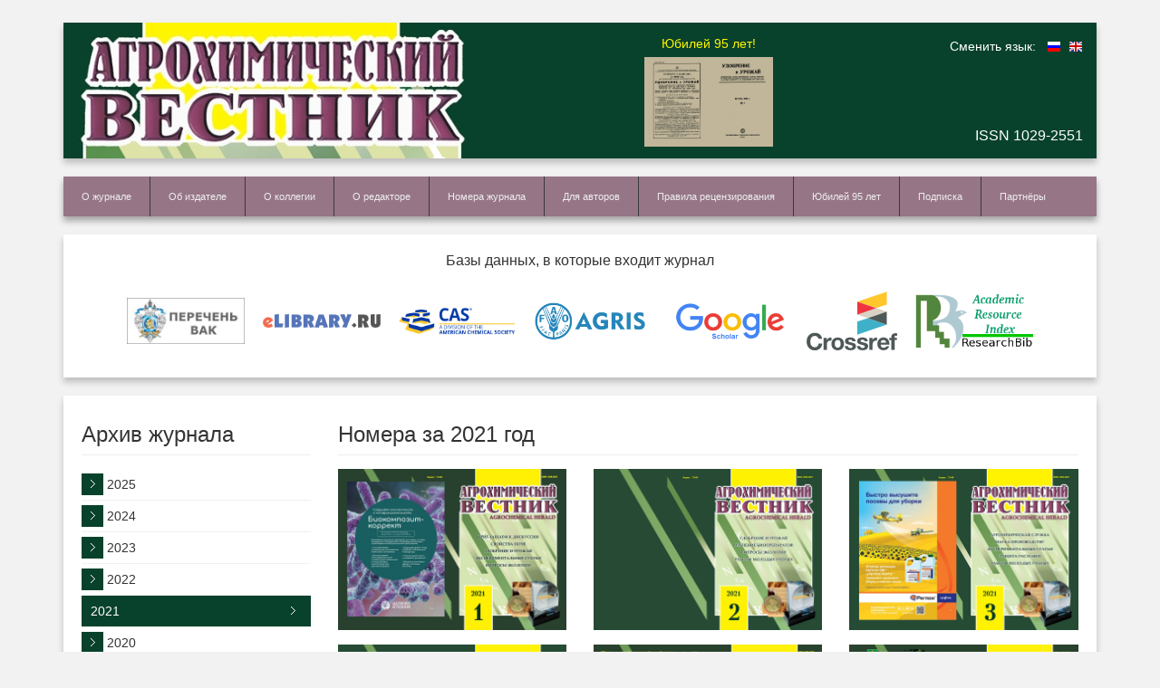

--- FILE ---
content_type: text/html; charset=UTF-8
request_url: https://agrochemv.ru/ru/nomer/2021
body_size: 3068
content:
<!DOCTYPE html>
<html>
<head>
  <meta http-equiv="Content-Type" content="text/html; charset=utf-8"/>
  <meta name="viewport" content="width=device-width, initial-scale=1">
  <meta name="yandex-verification" content="6f12053208d163f3"/>
  <link rel="stylesheet" type="text/css" href="/css/print.css"
        media="print"/>
  <!--[if lt IE 8]>
  <link rel="stylesheet" type="text/css" href="/css/ie.css"
        media="screen, projection"/>
  <![endif]-->

  <link rel="stylesheet" type="text/css" href="/css/bootstrap.min.css"/>
  <link rel="stylesheet" type="text/css" href="/css/style.css?v=3.1.1"/>
  <link rel="stylesheet" type="text/css" href="/css/responsive.css?v=3.1.0"/>
  <link rel="stylesheet" type="text/css" href="/js/fancybox/jquery.fancybox.css"/>
  <title>Архив журнала - Агрохимический вестник</title>
  <script src="/js/jquery.js"></script>
  <script src="/js/lightslider.js"></script>
  <script src="/js/lightgallery-all.min.js"></script>
  <script src="/js/jquery.fancybox.pack.js"></script>
  <script src="/js/main.js?v=3.1.1"></script>
</head>

<body>
<header id="header">
  <div class="container clearfix">
    <div class="row">
      <div class="col-md-12">
        <div class="header-container clearfix">
          <div class="logo">
            <a href="/ru" title="">
              <img src="/images/layout/header_logo.jpg" alt="">
            </a>
          </div>
          <div class="anniversary">
            <a class="anniversary-link" href="/ru/site/anniversary" title="">
              Юбилей 95 лет!
            </a>
            <a class="anniversary-image" href="https://agrochemv.ru/ru/site/anniversary#lg=1&slide=0">
              <img src="https://agrochemv.ru/images/gallery/gallery_image_0.jpg" />
            </a>
          </div>
          <div class="language-container">
            <div class="select-language">
              <div class="select-language-text">
                  Сменить язык:              </div>
                <div class="language-icons">
<img src="/images/ru.png" title="Русский" style="padding: 4px 0 4px 8px;" width=24 height=24><a href="/en/nomer/2021"><img src="/images/en.png" title="English" style="padding: 4px 0 4px 8px;" width=24 height=24></a></div>            </div>
            <div class="issn">
              <a href="/ru/issn">ISSN 1029-2551</a>
            </div>
          </div>
        </div>
        <nav class="header-nav" role="navigation">
          <div class="nav-bg">
              <ul class="nav-menu" id="yw0">
<li><a href="/ru">О журнале</a></li>
<li><a href="/ru/site/publisher">Об издателе</a></li>
<li><a href="/ru/editorialBoard">О коллегии</a></li>
<li><a href="/ru/editorChief">О редакторе</a></li>
<li><a href="/ru/nomer/2025">Номера журнала</a></li>
<li><a href="/ru/rules">Для авторов</a></li>
<li><a href="/ru/review">Правила рецензирования</a></li>
<li><a href="/ru/site/anniversary">Юбилей 95 лет</a></li>
<li><a href="/ru/subscription">Подписка</a></li>
<li><a href="/ru/partners">Партнёры</a></li>
</ul>          </div>
          <div class="logos-nav">
            <div class="title">Базы данных, в которые входит журнал</div>
            <div class="logo-box">
              <a href="https://vak.minobrnauki.gov.ru/uploader/loader?type=19&name=3408291001&f=5950" target="_blank" class="logo-item">
                <img src="/images/logos/vak.jpg" alt="ВАК РФ" />
              </a>
              <a href="https://www.elibrary.ru/title_about_new.asp?id=8388" target="_blank" class="logo-item">
                <img src="/images/logos/elibrary.gif" alt="Elibrary.ru" />
              </a>
              <a href="https://cassi.cas.org/publication.jsp?P=LglBQf5Q2NQyz133K_ll3zLPXfcr-WXfsxNB6w4lT_T5mQM2hY0t4TLPXfcr-WXfimSBIkq8XcUjhmk0WtYxmzLPXfcr-WXfWJJO7fFQF7zCNGorrLuugA" target="_blank" class="logo-item">
                <img src="/images/logos/cas_logo.png" alt="CAS" />
              </a>
              <a href="https://agris.fao.org/agris-search/searchIndex.do?sortOrder=Descending&sortField=Submission+Year&centerFilterList=&typeresultsField=Both&query=%2BISSN%3A%280235-2516%29&sourceQuery=%2BISSN%3A%280235-2516%29&agrovocString=&typeString=&enableField=Disable&aggregatorField=Disable&fromDate=&toDate=&fullTextField=Disable&additionalProvider=" target="_blank" class="logo-item">
                <img src="/images/logos/agris_logo.png" alt="AGRIS" />
              </a>
              <a href="https://scholar.google.com/scholar?hl=ru&as_sdt=0,5&inst=7311101921447552140&q=source:%D0%90%D0%B3%D1%80%D0%BE%D1%85%D0%B8%D0%BC%D0%B8%D1%87%D0%B5%D1%81%D0%BA%D0%B8%D0%B9+%D0%B2%D0%B5%D1%81%D1%82%D0%BD%D0%B8%D0%BA&scisbd=1" target="_blank" class="logo-item">
                <img src="/images/logos/google_scholar.png" alt="Google Scholar" />
              </a>
              <a href="https://www.crossref.org/" target="_blank" class="logo-item">
                <img class="svg" src="/images/logos/crossref-logo-200.svg" alt="Crossref" />
              </a>
              <a href="http://journalseeker.researchbib.com/view/issn/1029-2551" target="_blank" class="logo-item">
                <img src="/images/logos/researchbib_logo.png" alt="Crossref" />
              </a>
            </div>
          </div>
        </nav>
      </div>
    </div>
  </div>
</header>
<div class="container clearfix">
  <div class="row">
    <div class="col-md-12">
      <div class="page_wrap">
          <div id="content">
	
<div class="row">
    <div class="col-md-3">
        <h3 class="page-header">Архив журнала</h3>
        <ul class="category-list">
            <li><a class="category-item" href="/ru/nomer/2025">2025</a></li><li><a class="category-item" href="/ru/nomer/2024">2024</a></li><li><a class="category-item" href="/ru/nomer/2023">2023</a></li><li><a class="category-item" href="/ru/nomer/2022">2022</a></li><li class='active'>2021</li><li><a class="category-item" href="/ru/nomer/2020">2020</a></li><li><a class="category-item" href="/ru/nomer/2019">2019</a></li><li><a class="category-item" href="/ru/nomer/2018">2018</a></li><li><a class="category-item" href="/ru/nomer/2017">2017</a></li><li><a class="category-item" href="/ru/nomer/2016">2016</a></li><li><a class="category-item" href="/ru/nomer/2015">2015</a></li><li><a class="category-item" href="/ru/nomer/2014">2014</a></li><li><a class="category-item" href="/ru/nomer/2013">2013</a></li><li><a class="category-item" href="/ru/nomer/2012">2012</a></li><li><a class="category-item" href="/ru/nomer/2011">2011</a></li><li><a class="category-item" href="/ru/nomer/2010">2010</a></li><li><a class="category-item" href="/ru/nomer/2009">2009</a></li>        </ul>
        <p class="elibrary-text">
            Купить полнотекстовую версию или отдельную статью можно на сайте <a target="_blank" href="http://elibrary.ru/">www.elibrary.ru</a>
        </p>
    </div>
    <div class="col-md-9">
        <h3 class='page-header'>Номера за 2021 год</h3><div class="row" style="margin-bottom: 15px;"><div class='col-md-4 article-item'><a href="/ru/nomer/2021/1"><img src='/images/articles/oblozhka-1-2021.jpg' alt='' /></a></div><div class='col-md-4 article-item'><a href="/ru/nomer/2021/2"><img src='/images/articles/oblozhka-2-2021.jpg' alt='' /></a></div><div class='col-md-4 article-item'><a href="/ru/nomer/2021/3"><img src='/images/articles/oblozhka-3-2021.jpg' alt='' /></a></div></div><div class="row" style="margin-bottom: 15px;"><div class='col-md-4 article-item'><a href="/ru/nomer/2021/4"><img src='/images/articles/oblozhka-4-2021.jpg' alt='' /></a></div><div class='col-md-4 article-item'><a href="/ru/nomer/2021/5"><img src='/images/articles/oblozhka-5-2021.jpg' alt='' /></a></div><div class='col-md-4 article-item'><a href="/ru/nomer/2021/6"><img src='/images/articles/oblozhka-6-2021.jpg' alt='' /></a></div></div><div class="row" style="margin-bottom: 15px;"></div>    </div>
</div></div><!-- content -->
      </div>
    </div>
  </div>
</div>
<footer class="container site-footer">
  <div class="site-info">
    <div class="row">
      <div class="col-md-4">
        &copy; 2009-2026 Агрохимический вестник
      </div>
      <div class="col-md-3 col-md-offset-1">
        <!-- Rating@Mail.ru logo -->
        <a target="_blank" href="http://top.mail.ru/jump?from=2480848">
          <img src="//top-fwz1.mail.ru/counter?id=2480848;t=337;l=1"
               border="0" height="18" width="88" alt="Рейтинг@Mail.ru">
        </a>
        <!-- //Rating@Mail.ru logo -->
      </div>
      <div class="col-md-4">
      </div>
    </div>
  </div>
</footer>
<!-- Yandex.Metrika counter -->
<script src="//mc.yandex.ru/metrika/watch.js" type="text/javascript"></script>
<script type="text/javascript">
  try {
    var yaCounter1094472 = new Ya.Metrika({id: 1094472});
  } catch (e) {
  }
</script>
<noscript>
  <div><img src="//mc.yandex.ru/watch/1094472" style="position:absolute; left:-9999px;" alt=""/></div>
</noscript>
<!-- /Yandex.Metrika counter -->

<!-- Rating@Mail.ru counter -->
<script type="text/javascript">//<![CDATA[
  var _tmr = _tmr || [];
  _tmr.push({id: "2480848", type: "pageView", start: (new Date()).getTime()});
  (function (d, w) {
    var ts = d.createElement("script");
    ts.type = "text/javascript";
    ts.async = true;
    ts.src = (d.location.protocol == "https:" ? "https:" : "http:") + "//top-fwz1.mail.ru/js/code.js";
    var f = function () {
      var s = d.getElementsByTagName("script")[0];
      s.parentNode.insertBefore(ts, s);
    };
    if (w.opera == "[object Opera]") {
      d.addEventListener("DOMContentLoaded", f, false);
    } else {
      f();
    }
  })(document, window);
  //]]></script>
<noscript>
  <div style="position:absolute;left:-10000px;">
    <img src="//top-fwz1.mail.ru/counter?id=2480848;js=na" style="border:0;" height="1" width="1"
         alt="Рейтинг@Mail.ru"/>
  </div>
</noscript>
<!-- //Rating@Mail.ru counter -->
</body>
</html>

--- FILE ---
content_type: text/css
request_url: https://agrochemv.ru/css/responsive.css?v=3.1.0
body_size: 422
content:
/* Large desktop */
@media (min-width: 1200px) {
    .header-nav .nav-menu li a {
        padding: 0 20px;
    }
    .site-info {
        padding: 15px 20px;
    }
}

@media (max-width: 768px) {
    .header-nav .nav-menu {
        margin: 0 3px;
    }
    .header-nav .nav-menu li {
        float: none;
        display: inline-block;
        padding: 10px 4px;
        border: none;
        line-height: 26px;
        height: 26px;
    }
    .header-nav .nav-menu li a {
        font-size: 13px;
        text-transform: none;
        line-height: 26px;
        height: 26px;
        padding: 0 0 10px;
        border-bottom: 0 solid #08422c;
    }
    .header-nav .nav-menu li a:hover, .header-nav .nav-menu li.active a {
        border-bottom: 3px solid #08422c;
    }
}

/* Portrait tablet to landscape and desktop */
@media (min-width: 768px) and (max-width: 979px) {
    #header .logo .text-logo {
        font-size: 80px;
        line-height: 80px;
    }
    .logo img {
        max-width: 100%;
    }
}

/* Landscape phone to portrait tablet */
@media (max-width: 767px) {
    .page-wrapper:before {
        display: none;
    }
    #header .logo .text-logo {
        font-size: 70px;
        line-height: 70px;
    }
    .logo img {
        max-width: 100%;
    }
}

/* Landscape phones and down */
@media (max-width: 480px) {
    #header {
        padding: 15px 0 0 0;
    }
    #header .logo .text-logo {
        font-size: 60px;
        line-height: 60px;
    }
    #header .logo {
        float: none;
        text-align: center;
    }
    .logo img {
        max-width: 100%;
    }
    .header-nav .nav-menu li {
        margin: 0 5px;
    }
    .header-nav .nav-menu li a {
        font-size: 12px;
    }
    .site-info {
        padding: 15px;
    }
}

--- FILE ---
content_type: application/javascript
request_url: https://agrochemv.ru/js/main.js?v=3.1.1
body_size: 192
content:
$(document).ready(function() {
  $("#photoSlider").lightSlider({
    gallery: true,
    autoWidth: true,
    loop: true,
    speed: 1000,
    pause: 2500,
    auto: true,
    pagination: true,
    pager: false,
    item: 1,
    slideMargin: 20,
    onSliderLoad: function (el) {
      el.lightGallery({
        selector: '#photoSlider .lslide'
      });
    }
  });

  $("#grattersSlider").lightSlider({
    gallery: true,
    autoWidth: true,
    loop: true,
    speed: 1000,
    pause: 2500,
    auto: true,
    pagination: true,
    pager: false,
    item: 1,
    slideMargin: 20,
    onSliderLoad: function (el) {
      el.lightGallery({
        selector: '#grattersSlider .lslide'
      });
    }
  });

  $('.gallery-link').fancybox();

  $(".fancybox").fancybox();
});